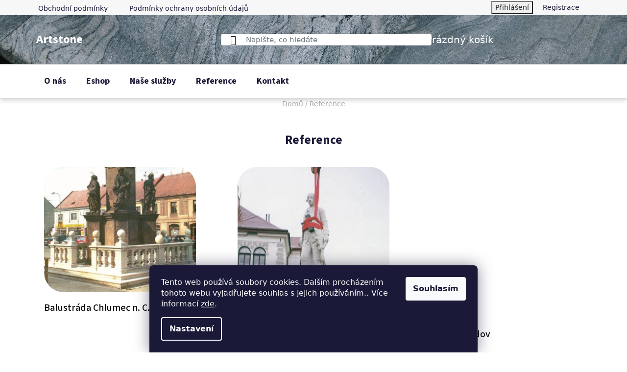

--- FILE ---
content_type: text/html; charset=utf-8
request_url: https://www.artstone.cz/reference/
body_size: 16408
content:
<!doctype html><html lang="cs" dir="ltr" class="header-background-light external-fonts-loaded"><head><meta charset="utf-8" /><meta name="viewport" content="width=device-width,initial-scale=1" /><title>Reference - Artstone</title><link rel="preconnect" href="https://cdn.myshoptet.com" /><link rel="dns-prefetch" href="https://cdn.myshoptet.com" /><link rel="preload" href="https://cdn.myshoptet.com/prj/dist/master/cms/libs/jquery/jquery-1.11.3.min.js" as="script" /><link href="https://cdn.myshoptet.com/prj/dist/master/cms/templates/frontend_templates/shared/css/font-face/source-sans-3.css" rel="stylesheet"><link href="https://cdn.myshoptet.com/prj/dist/master/shop/dist/font-shoptet-13.css.3c47e30adfa2e9e2683b.css" rel="stylesheet"><script>
dataLayer = [];
dataLayer.push({'shoptet' : {
    "pageId": 747,
    "pageType": "section",
    "currency": "CZK",
    "currencyInfo": {
        "decimalSeparator": ",",
        "exchangeRate": 1,
        "priceDecimalPlaces": 2,
        "symbol": "K\u010d",
        "symbolLeft": 0,
        "thousandSeparator": " "
    },
    "language": "cs",
    "projectId": 456482,
    "cartInfo": {
        "id": null,
        "freeShipping": false,
        "freeShippingFrom": null,
        "leftToFreeGift": {
            "formattedPrice": "0 K\u010d",
            "priceLeft": 0
        },
        "freeGift": false,
        "leftToFreeShipping": {
            "priceLeft": null,
            "dependOnRegion": null,
            "formattedPrice": null
        },
        "discountCoupon": [],
        "getNoBillingShippingPrice": {
            "withoutVat": 0,
            "vat": 0,
            "withVat": 0
        },
        "cartItems": [],
        "taxMode": "ORDINARY"
    },
    "cart": [],
    "customer": {
        "priceRatio": 1,
        "priceListId": 1,
        "groupId": null,
        "registered": false,
        "mainAccount": false
    }
}});
dataLayer.push({'cookie_consent' : {
    "marketing": "denied",
    "analytics": "denied"
}});
document.addEventListener('DOMContentLoaded', function() {
    shoptet.consent.onAccept(function(agreements) {
        if (agreements.length == 0) {
            return;
        }
        dataLayer.push({
            'cookie_consent' : {
                'marketing' : (agreements.includes(shoptet.config.cookiesConsentOptPersonalisation)
                    ? 'granted' : 'denied'),
                'analytics': (agreements.includes(shoptet.config.cookiesConsentOptAnalytics)
                    ? 'granted' : 'denied')
            },
            'event': 'cookie_consent'
        });
    });
});
</script>
<meta property="og:type" content="website"><meta property="og:site_name" content="artstone.cz"><meta property="og:url" content="https://www.artstone.cz/reference/"><meta property="og:title" content="Reference - Artstone"><meta name="author" content="Artstone"><meta name="web_author" content="Shoptet.cz"><meta name="dcterms.rightsHolder" content="www.artstone.cz"><meta name="robots" content="index,follow"><meta property="og:description" content="Naše reference kamenosochařských a restaurátorských prací."><meta name="description" content="Naše reference kamenosochařských a restaurátorských prací."><style>:root {--color-primary: #000000;--color-primary-h: 0;--color-primary-s: 0%;--color-primary-l: 0%;--color-primary-hover: #000000;--color-primary-hover-h: 0;--color-primary-hover-s: 0%;--color-primary-hover-l: 0%;--color-secondary: #a8c7c6;--color-secondary-h: 178;--color-secondary-s: 22%;--color-secondary-l: 72%;--color-secondary-hover: #000000;--color-secondary-hover-h: 0;--color-secondary-hover-s: 0%;--color-secondary-hover-l: 0%;--color-tertiary: #000000;--color-tertiary-h: 0;--color-tertiary-s: 0%;--color-tertiary-l: 0%;--color-tertiary-hover: #cfcfcf;--color-tertiary-hover-h: 0;--color-tertiary-hover-s: 0%;--color-tertiary-hover-l: 81%;--color-header-background: #ffffff;--template-font: "Source Sans 3";--template-headings-font: "Source Sans 3";--header-background-url: none;--cookies-notice-background: #1A1937;--cookies-notice-color: #F8FAFB;--cookies-notice-button-hover: #f5f5f5;--cookies-notice-link-hover: #27263f;--templates-update-management-preview-mode-content: "Náhled aktualizací šablony je aktivní pro váš prohlížeč."}</style>
    
    <link href="https://cdn.myshoptet.com/prj/dist/master/shop/dist/main-13.less.fdb02770e668ba5a70b5.css" rel="stylesheet" />
            <link href="https://cdn.myshoptet.com/prj/dist/master/shop/dist/mobile-header-v1-13.less.629f2f48911e67d0188c.css" rel="stylesheet" />
    
    <script>var shoptet = shoptet || {};</script>
    <script src="https://cdn.myshoptet.com/prj/dist/master/shop/dist/main-3g-header.js.05f199e7fd2450312de2.js"></script>
<!-- User include --><!-- project html code header -->
<link href="https://cdn.jsdelivr.net/npm/bootstrap@5.0.2/dist/css/bootstrap.min.css" rel="stylesheet" integrity="sha384-EVSTQN3/azprG1Anm3QDgpJLIm9Nao0Yz1ztcQTwFspd3yD65VohhpuuCOmLASjC" crossorigin="anonymous">
<link rel="stylesheet" href="/user/documents/upload/docs/custom-style3.css">
<link rel="stylesheet" href="https://cdnjs.cloudflare.com/ajax/libs/lightbox2/2.8.2/css/lightbox.min.css">

<style>

.fade:not(.show) {
    opacity: 1;
}

@media (min-width: 768px)
.content {
padding-left:0px !important;
padding-right:0px !important;
}

.basic-description p 
{
color:black;
}

.btn-dark{
background-color:black;
}

@media (max-width:768px){
.urny-bcg{
padding:2rem 0 0 0;
}
}

.poptavka-kuchyne{
padding:8rem 0 0 0;
}

.poptavka-kuchyne h3{
font-size: 2em;
font-weight: bold;
}
.p-in-in .name{
font-weight:regular;
}

.bcg-img{
background-attachment: fixed;
}

.pt2{
padding-top:2rem;
}

.products-block > div .p .p-bottom > div .p-tools .btn, .products-block > div .p .p-bottom > div .p-tools .btn.btn-cart{
margin: 1rem;
}

.dropdown-menu{
font-size: 1.6rem;
}

.btn, a.btn, .btn.btn-conversion, a.btn.btn-conversion {
    font-size: 1.8rem;
    font-weight:400;
}
.header-top{
background-image: linear-gradient(
0deg
, rgba(0, 0, 0, 0), rgba(0, 0, 0, 0)), url(/user/documents/upload/header/mramor-bcg3.jpg);
}

.pecaky-btn{
padding-top:4rem;
}

.pecaky-mail{
padding: 2rem 0;
}

.form-control{
font-size: 1.7rem;
}

.padding-bot{
padding-bottom:2rem;
}
.linka{
margin: 8rem 0 0 0;
}

@media (max-width:992px)
{
.uvod-eshop-text{
text-align:center;
padding-bottom:15px;
justify-content: center!important;
}
}

.uvod-eshop-text h2{
font-size:2em;
font-weight:bold;
}

.uvod-eshop-text p{
font-size:1.2em;
}
.btn.btn-dark.btn-lg{
background-color:black;
font-size:1.2em;
font-weight:bold;
padding: 5px 35px;
border-radius:60px;
}

.img-fluid-smaller{
max-width:90%;
border-radius:30px;
}

h1 a{
display: flex;
    background-color: black;
    color: white!important;
    border-radius: 30px;
    position: relative;
    bottom: 45px;
    justify-content: center;
    margin: 0 40px;
    padding: 10px 15px;
}


.subcategories li a{
overflow:inherit;
}

a, .news-item img {
border-radius:40px;
}

.menu-image img{
border-radius:20px;
}

.bcg-img-uvodni{
padding:17rem 0;
background-size:cover;
background-position: center;
width:100vw;
background-image:linear-gradient(0deg, rgba(0, 0, 0, 0.2), rgba(0, 0, 0, 0.2)), url('/user/documents/upload/uvod/uvod-bcg3.jpg');
}

@media (max-width:768px){
.bcg-img-uvodni, .bcg-img, , .bcg-img-interiery, , .bcg-img-o-nas{
padding: 5rem 0;
}
}


.bcg-img h2, .bcg-img-koupelny h2, .bcg-img-interiery h2, .bcg-img-o-nas h2, .bcg-img-cnc h2, .bcg-img-pecaky h2{
text-align:center;
color:white;
font-weight:bold;
font-size:2.5em;
padding:0 0 5rem 0;
}

.bcg-img-uvodni h2{
text-align:left;
color:white;
font-weight:bold;
font-size:5.5em;
padding:0 0 1rem 0;
}

@media (max-width: 768px){
.bcg-img-uvodni h2{
font-size:3.5em;
}
}

@media (max-width: 768px){
.bcg-img h2{
font-size:1.5em;
}
}

.bcg-img-uvodni p{
color:white;
font-size:1.5em;
font-style: italic;
}

.carousel-caption{
text-shadow: 0 0px 0px rgb(0 0 0 / 0%);
}

.img-button{
padding-top:0;
height:300px;
width:600px;
background-color:rgba(0,0,0,0.1);
}

a.img-button:hover{
background-blend-mode: overlay;
}

.uvod-button-text{
font-size:1.2em;
font-weight:bold;
text-align:center;
color:white;
display: flex;
    background-color: black;
    border-radius: 30px;
    position: relative;
    bottom: -150px;
    justify-content: center;
    margin: 0 40px;
    padding: 10px 20px;
}
.uvod-button{
padding-top:2rem;
}

#uvod-button01{

}
#uvod-button02{
display:flex;
background-image:linear-gradient(0deg, rgba(0, 0, 0, 0), rgba(0, 0, 0, 0)), url('/user/documents/upload/gallery/nero02.jpg');
background-size:cover;
background-position: center;
}
#uvod-button03{
display:flex;
background-image:linear-gradient(0deg, rgba(0, 0, 0, 0), rgba(0, 0, 0, 0)), url('/user/documents/upload/gallery/koupelny/koupelna-mramor-bcg.jpg');
background-size:cover;
background-position: center bottom;
}
#uvod-button04{
display:flex;
background-image:linear-gradient(0deg, rgba(0, 0, 0, 0), rgba(0, 0, 0, 0)), url('/user/documents/upload/interiery/interiery-bcg2.jpg');
background-size:cover;
background-position: center;
}
#uvod-button05{
display:flex;
background-image:linear-gradient(0deg, rgba(0, 0, 0, 0), rgba(0, 0, 0, 0)), url('/user/documents/upload/uvod/kasna2-bcg.jpg');
background-size:cover;
background-position: center;
}
#uvod-button06{
display:flex;
background-image:linear-gradient(0deg, rgba(0, 0, 0, 0), rgba(0, 0, 0, 0)), url('/user/documents/upload/gallery/pecici-kameny/_1410506_LR.jpg');
background-size:cover;
background-position: center;
}

#uvod-button07{
display:flex;
background-image:linear-gradient(0deg, rgba(0, 0, 0, 0), rgba(0, 0, 0, 0)), url('/user/documents/upload/gallery/restaurovani/kasna-zandov.jpg');
background-size:cover;
background-position: center;
}

#uvod-button08{
display:flex;
background-image:linear-gradient(0deg, rgba(0, 0, 0, 0), rgba(0, 0, 0, 0)), url('/user/documents/upload/gallery/pomniky/dvojhrob4.jpg');
background-size:cover;
background-position: center;
}

#uvod-button09{
display:flex;
background-image:linear-gradient(0deg, rgba(0, 0, 0, 0), rgba(0, 0, 0, 0)), url('/user/documents/upload/gallery/graverace01.jpg');
background-size:cover;
background-position: center;
}

.btn.btn-default, a.btn.btn-default{
background:black;
color:white;
}

.btn.btn-default:hover, a.btn.btn-default:hover{
background:#616161;
color:white;
}

.btn.btn-conversion, a.btn.btn-conversion, .btn.btn-cart, a.btn.btn-cart{
background:black;
color:white;
}

.ol.cart-header li.active a::before, ol.cart-header li.active strong::before, ol.cart-header li.completed a::before, ol.cart-header li.completed strong::before{
background:black;
color:white;
}

.form-group.submit-wrapper input.btn.btn-dark{
padding:1rem 3rem;
background:black;
}

.site-msg {
    background-color: #00000094;
    color: #fff;
}

.site-msg a{
color:white;

text-decoration:underline;
}

.carousel-text h2 {
    font-size: 2em;
    font-weight: bold;
}

.plus-gallery-item img {
    height: auto;
}

.carousel-control-next-icon, .carousel-control-prev-icon{
width:4rem;
height:4rem;
}

.carousel-control-next{
opacity:1;
//background: linear-gradient(-90deg, rgba(0,0,0,0.30015756302521013) 0%, rgba(0,0,0,0) 100%);
}

.carousel-control-prev{
opacity:1;
//background: linear-gradient(90deg, rgba(0,0,0,0.30015756302521013) 0%, rgba(0,0,0,0) 100%);
}

.carousel-item img{
object-fit:cover;
object-position:center;
height:50vh;
}
.carousel-control-prev-icon{
//background: radial-gradient(circle, rgba(0,0,0,0.3029586834733894) 0%, rgba(0,0,0,0) 100%);
}

.btn-zula{
background:#385A45;
border:none;
}

.btn-silestone{
background:#5A3907;
border:none;
}

.btn-mramor{
background:#2C365A;
border:none;
}

img.d-block.w-100.70h{
object-fit:cover;
object-position:center;
height:50px;
}

.custom-footer__banner11.col-sm-6.col-lg-3 {
    text-align: center;
}
</style>

<!-- /User include --><link rel="shortcut icon" href="/favicon.ico" type="image/x-icon" /><link rel="canonical" href="https://www.artstone.cz/reference/" />    <!-- Global site tag (gtag.js) - Google Analytics -->
    <script async src="https://www.googletagmanager.com/gtag/js?id=G-DQ6TY2PT3L"></script>
    <script>
        
        window.dataLayer = window.dataLayer || [];
        function gtag(){dataLayer.push(arguments);}
        

                    console.debug('default consent data');

            gtag('consent', 'default', {"ad_storage":"denied","analytics_storage":"denied","ad_user_data":"denied","ad_personalization":"denied","wait_for_update":500});
            dataLayer.push({
                'event': 'default_consent'
            });
        
        gtag('js', new Date());

        
                gtag('config', 'G-DQ6TY2PT3L', {"groups":"GA4","send_page_view":false,"content_group":"section","currency":"CZK","page_language":"cs"});
        
        
        
        
        
        
                    gtag('event', 'page_view', {"send_to":"GA4","page_language":"cs","content_group":"section","currency":"CZK"});
        
        
        
        
        
        
        
        
        
        
        
        
        
        document.addEventListener('DOMContentLoaded', function() {
            if (typeof shoptet.tracking !== 'undefined') {
                for (var id in shoptet.tracking.bannersList) {
                    gtag('event', 'view_promotion', {
                        "send_to": "UA",
                        "promotions": [
                            {
                                "id": shoptet.tracking.bannersList[id].id,
                                "name": shoptet.tracking.bannersList[id].name,
                                "position": shoptet.tracking.bannersList[id].position
                            }
                        ]
                    });
                }
            }

            shoptet.consent.onAccept(function(agreements) {
                if (agreements.length !== 0) {
                    console.debug('gtag consent accept');
                    var gtagConsentPayload =  {
                        'ad_storage': agreements.includes(shoptet.config.cookiesConsentOptPersonalisation)
                            ? 'granted' : 'denied',
                        'analytics_storage': agreements.includes(shoptet.config.cookiesConsentOptAnalytics)
                            ? 'granted' : 'denied',
                                                                                                'ad_user_data': agreements.includes(shoptet.config.cookiesConsentOptPersonalisation)
                            ? 'granted' : 'denied',
                        'ad_personalization': agreements.includes(shoptet.config.cookiesConsentOptPersonalisation)
                            ? 'granted' : 'denied',
                        };
                    console.debug('update consent data', gtagConsentPayload);
                    gtag('consent', 'update', gtagConsentPayload);
                    dataLayer.push(
                        { 'event': 'update_consent' }
                    );
                }
            });
        });
    </script>
</head><body class="desktop id-747 in-reference template-13 type-posts-listing one-column-body columns-mobile-2 columns-4 smart-labels-active ums_forms_redesign--off ums_a11y_category_page--on ums_discussion_rating_forms--off ums_flags_display_unification--on ums_a11y_login--on mobile-header-version-1"><noscript>
    <style>
        #header {
            padding-top: 0;
            position: relative !important;
            top: 0;
        }
        .header-navigation {
            position: relative !important;
        }
        .overall-wrapper {
            margin: 0 !important;
        }
        body:not(.ready) {
            visibility: visible !important;
        }
    </style>
    <div class="no-javascript">
        <div class="no-javascript__title">Musíte změnit nastavení vašeho prohlížeče</div>
        <div class="no-javascript__text">Podívejte se na: <a href="https://www.google.com/support/bin/answer.py?answer=23852">Jak povolit JavaScript ve vašem prohlížeči</a>.</div>
        <div class="no-javascript__text">Pokud používáte software na blokování reklam, může být nutné povolit JavaScript z této stránky.</div>
        <div class="no-javascript__text">Děkujeme.</div>
    </div>
</noscript>

        <div id="fb-root"></div>
        <script>
            window.fbAsyncInit = function() {
                FB.init({
//                    appId            : 'your-app-id',
                    autoLogAppEvents : true,
                    xfbml            : true,
                    version          : 'v19.0'
                });
            };
        </script>
        <script async defer crossorigin="anonymous" src="https://connect.facebook.net/cs_CZ/sdk.js"></script>    <div class="siteCookies siteCookies--bottom siteCookies--dark js-siteCookies" role="dialog" data-testid="cookiesPopup" data-nosnippet>
        <div class="siteCookies__form">
            <div class="siteCookies__content">
                <div class="siteCookies__text">
                    Tento web používá soubory cookies. Dalším procházením tohoto webu vyjadřujete souhlas s jejich používáním.. Více informací <a href="https://www.artstone.cz/podminky-ochrany-osobnich-udaju/" target="\" _blank="" rel="\" noreferrer="">zde</a>.
                </div>
                <p class="siteCookies__links">
                    <button class="siteCookies__link js-cookies-settings" aria-label="Nastavení cookies" data-testid="cookiesSettings">Nastavení</button>
                </p>
            </div>
            <div class="siteCookies__buttonWrap">
                                <button class="siteCookies__button js-cookiesConsentSubmit" value="all" aria-label="Přijmout cookies" data-testid="buttonCookiesAccept">Souhlasím</button>
            </div>
        </div>
        <script>
            document.addEventListener("DOMContentLoaded", () => {
                const siteCookies = document.querySelector('.js-siteCookies');
                document.addEventListener("scroll", shoptet.common.throttle(() => {
                    const st = document.documentElement.scrollTop;
                    if (st > 1) {
                        siteCookies.classList.add('siteCookies--scrolled');
                    } else {
                        siteCookies.classList.remove('siteCookies--scrolled');
                    }
                }, 100));
            });
        </script>
    </div>
<a href="#content" class="skip-link sr-only">Přejít na obsah</a><div class="overall-wrapper"><div class="user-action"><div class="container">
    <div class="user-action-in">
                    <div id="login" class="user-action-login popup-widget login-widget" role="dialog" aria-labelledby="loginHeading">
        <div class="popup-widget-inner">
                            <h2 id="loginHeading">Přihlášení k vašemu účtu</h2><div id="customerLogin"><form action="/action/Customer/Login/" method="post" id="formLoginIncluded" class="csrf-enabled formLogin" data-testid="formLogin"><input type="hidden" name="referer" value="" /><div class="form-group"><div class="input-wrapper email js-validated-element-wrapper no-label"><input type="email" name="email" class="form-control" autofocus placeholder="E-mailová adresa (např. jan@novak.cz)" data-testid="inputEmail" autocomplete="email" required /></div></div><div class="form-group"><div class="input-wrapper password js-validated-element-wrapper no-label"><input type="password" name="password" class="form-control" placeholder="Heslo" data-testid="inputPassword" autocomplete="current-password" required /><span class="no-display">Nemůžete vyplnit toto pole</span><input type="text" name="surname" value="" class="no-display" /></div></div><div class="form-group"><div class="login-wrapper"><button type="submit" class="btn btn-secondary btn-text btn-login" data-testid="buttonSubmit">Přihlásit se</button><div class="password-helper"><a href="/registrace/" data-testid="signup" rel="nofollow">Nová registrace</a><a href="/klient/zapomenute-heslo/" rel="nofollow">Zapomenuté heslo</a></div></div></div></form>
</div>                    </div>
    </div>

                <div id="cart-widget" class="user-action-cart popup-widget cart-widget loader-wrapper" data-testid="popupCartWidget" role="dialog" aria-hidden="true">
            <div class="popup-widget-inner cart-widget-inner place-cart-here">
                <div class="loader-overlay">
                    <div class="loader"></div>
                </div>
            </div>
        </div>
    </div>
</div>
</div><div class="top-navigation-bar" data-testid="topNavigationBar">

    <div class="container">

                            <div class="top-navigation-menu">
                <ul class="top-navigation-bar-menu">
                                            <li class="top-navigation-menu-item-39">
                            <a href="/obchodni-podminky/" title="Obchodní podmínky">Obchodní podmínky</a>
                        </li>
                                            <li class="top-navigation-menu-item-691">
                            <a href="/podminky-ochrany-osobnich-udaju/" title="Podmínky ochrany osobních údajů ">Podmínky ochrany osobních údajů </a>
                        </li>
                                    </ul>
                <div class="top-navigation-menu-trigger">Více</div>
                <ul class="top-navigation-bar-menu-helper"></ul>
            </div>
        
        <div class="top-navigation-tools">
                        <button class="top-nav-button top-nav-button-login toggle-window" type="button" data-target="login" aria-haspopup="dialog" aria-controls="login" aria-expanded="false" data-testid="signin"><span>Přihlášení</span></button>
    <a href="/registrace/" class="top-nav-button top-nav-button-register" data-testid="headerSignup">Registrace</a>
        </div>

    </div>

</div>
<header id="header">
        <div class="header-top">
            <div class="container navigation-wrapper header-top-wrapper">
                <div class="site-name"><a href="/" class="text-logo" data-testid="linkWebsiteLogo"><span><span class="header__title">Artstone</span></span></a></div>                <div class="search" itemscope itemtype="https://schema.org/WebSite">
                    <meta itemprop="headline" content="Reference"/><meta itemprop="url" content="https://www.artstone.cz"/><meta itemprop="text" content="Naše reference kamenosochařských a restaurátorských prací."/>                    <form action="/action/ProductSearch/prepareString/" method="post"
    id="formSearchForm" class="search-form compact-form js-search-main"
    itemprop="potentialAction" itemscope itemtype="https://schema.org/SearchAction" data-testid="searchForm">
    <fieldset>
        <meta itemprop="target"
            content="https://www.artstone.cz/vyhledavani/?string={string}"/>
        <input type="hidden" name="language" value="cs"/>
        
            
    <span class="search-input-icon" aria-hidden="true"></span>

<input
    type="search"
    name="string"
        class="query-input form-control search-input js-search-input"
    placeholder="Napište, co hledáte"
    autocomplete="off"
    required
    itemprop="query-input"
    aria-label="Vyhledávání"
    data-testid="searchInput"
>
            <button type="submit" class="btn btn-default search-button" data-testid="searchBtn">Hledat</button>
        
    </fieldset>
</form>
                </div>
                <div class="navigation-buttons">
                    <a href="#" class="toggle-window" data-target="search" data-testid="linkSearchIcon"><span class="sr-only">Hledat</span></a>
                        
    <a href="/kosik/" class="btn btn-icon toggle-window cart-count" data-target="cart" data-hover="true" data-redirect="true" data-testid="headerCart" rel="nofollow" aria-haspopup="dialog" aria-expanded="false" aria-controls="cart-widget">
        
                <span class="sr-only">Nákupní košík</span>
        
            <span class="cart-price visible-lg-inline-block" data-testid="headerCartPrice">
                                    Prázdný košík                            </span>
        
    
            </a>
                    <a href="#" class="toggle-window" data-target="navigation" data-testid="hamburgerMenu"></a>
                </div>
            </div>
        </div>
        <div class="header-bottom">
            <div class="container navigation-wrapper header-bottom-wrapper js-navigation-container">
                <nav id="navigation" aria-label="Hlavní menu" data-collapsible="true"><div class="navigation-in menu"><ul class="menu-level-1" role="menubar" data-testid="headerMenuItems"><li class="menu-item-706" role="none"><a href="/o-nas/" data-testid="headerMenuItem" role="menuitem" aria-expanded="false"><b>O nás</b></a></li>
<li class="menu-item-718 ext" role="none"><a href="/eshop/" data-testid="headerMenuItem" role="menuitem" aria-haspopup="true" aria-expanded="false"><b>Eshop</b><span class="submenu-arrow"></span></a><ul class="menu-level-2" aria-label="Eshop" tabindex="-1" role="menu"><li class="menu-item-783 has-third-level" role="none"><a href="/pecici-kameny/" class="menu-image" data-testid="headerMenuItem" tabindex="-1" aria-hidden="true"><img src="data:image/svg+xml,%3Csvg%20width%3D%22140%22%20height%3D%22100%22%20xmlns%3D%22http%3A%2F%2Fwww.w3.org%2F2000%2Fsvg%22%3E%3C%2Fsvg%3E" alt="" aria-hidden="true" width="140" height="100"  data-src="https://cdn.myshoptet.com/usr/www.artstone.cz/user/categories/thumb/_1410512_lr.jpg" fetchpriority="low" /></a><div><a href="/pecici-kameny/" data-testid="headerMenuItem" role="menuitem"><span>Pečící grilovací kameny</span></a>
                                                    <ul class="menu-level-3" role="menu">
                                                                    <li class="menu-item-786" role="none">
                                        <a href="/lavove/" data-testid="headerMenuItem" role="menuitem">
                                            Lávové</a>,                                    </li>
                                                                    <li class="menu-item-789" role="none">
                                        <a href="/zulove/" data-testid="headerMenuItem" role="menuitem">
                                            Žulové</a>                                    </li>
                                                            </ul>
                        </div></li><li class="menu-item-727 has-third-level" role="none"><a href="/vazy-urny-svitilny/" class="menu-image" data-testid="headerMenuItem" tabindex="-1" aria-hidden="true"><img src="data:image/svg+xml,%3Csvg%20width%3D%22140%22%20height%3D%22100%22%20xmlns%3D%22http%3A%2F%2Fwww.w3.org%2F2000%2Fsvg%22%3E%3C%2Fsvg%3E" alt="" aria-hidden="true" width="140" height="100"  data-src="https://cdn.myshoptet.com/usr/www.artstone.cz/user/categories/thumb/vazy-urny-svitilny.jpg" fetchpriority="low" /></a><div><a href="/vazy-urny-svitilny/" data-testid="headerMenuItem" role="menuitem"><span>Vázy, urny, svítilny, mísy</span></a>
                                                    <ul class="menu-level-3" role="menu">
                                                                    <li class="menu-item-759" role="none">
                                        <a href="/vazy-a-svitilny/" data-testid="headerMenuItem" role="menuitem">
                                            Vázy a svítilny</a>,                                    </li>
                                                                    <li class="menu-item-762" role="none">
                                        <a href="/urny/" data-testid="headerMenuItem" role="menuitem">
                                            Urny</a>,                                    </li>
                                                                    <li class="menu-item-765" role="none">
                                        <a href="/misy/" data-testid="headerMenuItem" role="menuitem">
                                            Mísy</a>,                                    </li>
                                                                    <li class="menu-item-813" role="none">
                                        <a href="/pismo-na-urnu/" data-testid="headerMenuItem" role="menuitem">
                                            Písmo na urnu</a>                                    </li>
                                                            </ul>
                        </div></li><li class="menu-item-724" role="none"><a href="/kamenne-doplnky/" class="menu-image" data-testid="headerMenuItem" tabindex="-1" aria-hidden="true"><img src="data:image/svg+xml,%3Csvg%20width%3D%22140%22%20height%3D%22100%22%20xmlns%3D%22http%3A%2F%2Fwww.w3.org%2F2000%2Fsvg%22%3E%3C%2Fsvg%3E" alt="" aria-hidden="true" width="140" height="100"  data-src="https://cdn.myshoptet.com/usr/www.artstone.cz/user/categories/thumb/kam_doplnky.jpg" fetchpriority="low" /></a><div><a href="/kamenne-doplnky/" data-testid="headerMenuItem" role="menuitem"><span>Kamenné doplňky</span></a>
                        </div></li><li class="menu-item-753" role="none"><a href="/zahradni-doplnky/" class="menu-image" data-testid="headerMenuItem" tabindex="-1" aria-hidden="true"><img src="data:image/svg+xml,%3Csvg%20width%3D%22140%22%20height%3D%22100%22%20xmlns%3D%22http%3A%2F%2Fwww.w3.org%2F2000%2Fsvg%22%3E%3C%2Fsvg%3E" alt="" aria-hidden="true" width="140" height="100"  data-src="https://cdn.myshoptet.com/usr/www.artstone.cz/user/categories/thumb/zahradni-doplnky.jpg" fetchpriority="low" /></a><div><a href="/zahradni-doplnky/" data-testid="headerMenuItem" role="menuitem"><span>Zahradní doplňky</span></a>
                        </div></li><li class="menu-item-810" role="none"><a href="/udrzba/" class="menu-image" data-testid="headerMenuItem" tabindex="-1" aria-hidden="true"><img src="data:image/svg+xml,%3Csvg%20width%3D%22140%22%20height%3D%22100%22%20xmlns%3D%22http%3A%2F%2Fwww.w3.org%2F2000%2Fsvg%22%3E%3C%2Fsvg%3E" alt="" aria-hidden="true" width="140" height="100"  data-src="https://cdn.myshoptet.com/usr/www.artstone.cz/user/categories/thumb/silestone_cistic.jpg" fetchpriority="low" /></a><div><a href="/udrzba/" data-testid="headerMenuItem" role="menuitem"><span>Údržba</span></a>
                        </div></li></ul></li>
<li class="menu-item-715 ext" role="none"><a href="/nase-sluzby/" data-testid="headerMenuItem" role="menuitem" aria-haspopup="true" aria-expanded="false"><b>Naše služby</b><span class="submenu-arrow"></span></a><ul class="menu-level-2" aria-label="Naše služby" tabindex="-1" role="menu"><li class="" role="none"><a href="/nase-sluzby/kuchynske-desky/" class="menu-image" data-testid="headerMenuItem" tabindex="-1" aria-hidden="true"><img src="data:image/svg+xml,%3Csvg%20width%3D%22140%22%20height%3D%22100%22%20xmlns%3D%22http%3A%2F%2Fwww.w3.org%2F2000%2Fsvg%22%3E%3C%2Fsvg%3E" alt="" aria-hidden="true" width="140" height="100"  data-src="https://cdn.myshoptet.com/usr/www.artstone.cz/user/articles/images/kuch-desky_ctverec.jpg" fetchpriority="low" /></a><div><a href="/nase-sluzby/kuchynske-desky/" data-testid="headerMenuItem" role="menuitem"><span>Kuchyňské desky</span></a>
                        </div></li><li class="" role="none"><a href="/nase-sluzby/koupelny/" class="menu-image" data-testid="headerMenuItem" tabindex="-1" aria-hidden="true"><img src="data:image/svg+xml,%3Csvg%20width%3D%22140%22%20height%3D%22100%22%20xmlns%3D%22http%3A%2F%2Fwww.w3.org%2F2000%2Fsvg%22%3E%3C%2Fsvg%3E" alt="" aria-hidden="true" width="140" height="100"  data-src="https://cdn.myshoptet.com/usr/www.artstone.cz/user/articles/images/koupelna-ctv.jpg" fetchpriority="low" /></a><div><a href="/nase-sluzby/koupelny/" data-testid="headerMenuItem" role="menuitem"><span>Koupelny</span></a>
                        </div></li><li class="" role="none"><a href="/nase-sluzby/interiery-exteriery/" class="menu-image" data-testid="headerMenuItem" tabindex="-1" aria-hidden="true"><img src="data:image/svg+xml,%3Csvg%20width%3D%22140%22%20height%3D%22100%22%20xmlns%3D%22http%3A%2F%2Fwww.w3.org%2F2000%2Fsvg%22%3E%3C%2Fsvg%3E" alt="" aria-hidden="true" width="140" height="100"  data-src="https://cdn.myshoptet.com/usr/www.artstone.cz/user/articles/images/interiery-ctverec2.jpg" fetchpriority="low" /></a><div><a href="/nase-sluzby/interiery-exteriery/" data-testid="headerMenuItem" role="menuitem"><span>Interiéry a exteriéry</span></a>
                        </div></li><li class="" role="none"><a href="/nase-sluzby/pecici-kameny/" class="menu-image" data-testid="headerMenuItem" tabindex="-1" aria-hidden="true"><img src="data:image/svg+xml,%3Csvg%20width%3D%22140%22%20height%3D%22100%22%20xmlns%3D%22http%3A%2F%2Fwww.w3.org%2F2000%2Fsvg%22%3E%3C%2Fsvg%3E" alt="" aria-hidden="true" width="140" height="100"  data-src="https://cdn.myshoptet.com/usr/www.artstone.cz/user/articles/images/pecaky_ctverec.jpg" fetchpriority="low" /></a><div><a href="/nase-sluzby/pecici-kameny/" data-testid="headerMenuItem" role="menuitem"><span>Pečící grilovací kameny</span></a>
                        </div></li><li class="" role="none"><a href="/nase-sluzby/restaurovani-kamene/" class="menu-image" data-testid="headerMenuItem" tabindex="-1" aria-hidden="true"><img src="data:image/svg+xml,%3Csvg%20width%3D%22140%22%20height%3D%22100%22%20xmlns%3D%22http%3A%2F%2Fwww.w3.org%2F2000%2Fsvg%22%3E%3C%2Fsvg%3E" alt="" aria-hidden="true" width="140" height="100"  data-src="https://cdn.myshoptet.com/usr/www.artstone.cz/user/articles/images/kasna-zandov_ctverec.jpg" fetchpriority="low" /></a><div><a href="/nase-sluzby/restaurovani-kamene/" data-testid="headerMenuItem" role="menuitem"><span>Restaurování kamene</span></a>
                        </div></li><li class="" role="none"><a href="/nase-sluzby/obrabeni-robotem/" class="menu-image" data-testid="headerMenuItem" tabindex="-1" aria-hidden="true"><img src="data:image/svg+xml,%3Csvg%20width%3D%22140%22%20height%3D%22100%22%20xmlns%3D%22http%3A%2F%2Fwww.w3.org%2F2000%2Fsvg%22%3E%3C%2Fsvg%3E" alt="" aria-hidden="true" width="140" height="100"  data-src="https://cdn.myshoptet.com/usr/www.artstone.cz/user/articles/images/robot_kasna_ctverec.jpg" fetchpriority="low" /></a><div><a href="/nase-sluzby/obrabeni-robotem/" data-testid="headerMenuItem" role="menuitem"><span>Obrábění robotem</span></a>
                        </div></li><li class="" role="none"><a href="/nase-sluzby/cnc-obrabeni-dreva/" class="menu-image" data-testid="headerMenuItem" tabindex="-1" aria-hidden="true"><img src="data:image/svg+xml,%3Csvg%20width%3D%22140%22%20height%3D%22100%22%20xmlns%3D%22http%3A%2F%2Fwww.w3.org%2F2000%2Fsvg%22%3E%3C%2Fsvg%3E" alt="" aria-hidden="true" width="140" height="100"  data-src="https://cdn.myshoptet.com/usr/www.artstone.cz/user/articles/images/_1410707_lr3.jpg" fetchpriority="low" /></a><div><a href="/nase-sluzby/cnc-obrabeni-dreva/" data-testid="headerMenuItem" role="menuitem"><span>CNC obrábění dřeva</span></a>
                        </div></li><li class="" role="none"><a href="/nase-sluzby/pomniky/" class="menu-image" data-testid="headerMenuItem" tabindex="-1" aria-hidden="true"><img src="data:image/svg+xml,%3Csvg%20width%3D%22140%22%20height%3D%22100%22%20xmlns%3D%22http%3A%2F%2Fwww.w3.org%2F2000%2Fsvg%22%3E%3C%2Fsvg%3E" alt="" aria-hidden="true" width="140" height="100"  data-src="https://cdn.myshoptet.com/usr/www.artstone.cz/user/articles/images/pomnik_ctverec.jpg" fetchpriority="low" /></a><div><a href="/nase-sluzby/pomniky/" data-testid="headerMenuItem" role="menuitem"><span>Pomníky</span></a>
                        </div></li><li class="" role="none"><a href="/nase-sluzby/graverace/" class="menu-image" data-testid="headerMenuItem" tabindex="-1" aria-hidden="true"><img src="data:image/svg+xml,%3Csvg%20width%3D%22140%22%20height%3D%22100%22%20xmlns%3D%22http%3A%2F%2Fwww.w3.org%2F2000%2Fsvg%22%3E%3C%2Fsvg%3E" alt="" aria-hidden="true" width="140" height="100"  data-src="https://cdn.myshoptet.com/usr/www.artstone.cz/user/articles/images/graverace-ctverec.jpg" fetchpriority="low" /></a><div><a href="/nase-sluzby/graverace/" data-testid="headerMenuItem" role="menuitem"><span>Graverace</span></a>
                        </div></li></ul></li>
<li class="menu-item-747 ext" role="none"><a href="/reference/" class="active" data-testid="headerMenuItem" role="menuitem" aria-haspopup="true" aria-expanded="false"><b>Reference</b><span class="submenu-arrow"></span></a><ul class="menu-level-2" aria-label="Reference" tabindex="-1" role="menu"><li class="" role="none"><a href="/reference/balustrada-chlumec-n--c/" class="menu-image" data-testid="headerMenuItem" tabindex="-1" aria-hidden="true"><img src="data:image/svg+xml,%3Csvg%20width%3D%22140%22%20height%3D%22100%22%20xmlns%3D%22http%3A%2F%2Fwww.w3.org%2F2000%2Fsvg%22%3E%3C%2Fsvg%3E" alt="" aria-hidden="true" width="140" height="100"  data-src="https://cdn.myshoptet.com/usr/www.artstone.cz/user/articles/images/chlumec-bcg.jpg" fetchpriority="low" /></a><div><a href="/reference/balustrada-chlumec-n--c/" data-testid="headerMenuItem" role="menuitem"><span>Balustráda Chlumec n. C.</span></a>
                        </div></li><li class="" role="none"><a href="/reference/josef-ii-hostinne/" class="menu-image" data-testid="headerMenuItem" tabindex="-1" aria-hidden="true"><img src="data:image/svg+xml,%3Csvg%20width%3D%22140%22%20height%3D%22100%22%20xmlns%3D%22http%3A%2F%2Fwww.w3.org%2F2000%2Fsvg%22%3E%3C%2Fsvg%3E" alt="" aria-hidden="true" width="140" height="100"  data-src="https://cdn.myshoptet.com/usr/www.artstone.cz/user/articles/images/josef-bcg2.jpg" fetchpriority="low" /></a><div><a href="/reference/josef-ii-hostinne/" data-testid="headerMenuItem" role="menuitem"><span>Josef II. - Hostinné</span></a>
                        </div></li><li class="" role="none"><a href="/reference/kasna-zandov/" class="menu-image" data-testid="headerMenuItem" tabindex="-1" aria-hidden="true"><img src="data:image/svg+xml,%3Csvg%20width%3D%22140%22%20height%3D%22100%22%20xmlns%3D%22http%3A%2F%2Fwww.w3.org%2F2000%2Fsvg%22%3E%3C%2Fsvg%3E" alt="" aria-hidden="true" width="140" height="100"  data-src="https://cdn.myshoptet.com/usr/www.artstone.cz/user/articles/images/zandov-bcg.jpg" fetchpriority="low" /></a><div><a href="/reference/kasna-zandov/" data-testid="headerMenuItem" role="menuitem"><span>Kašna Žandov</span></a>
                        </div></li><li class="" role="none"><a href="/reference/kb-hradec-kralove/" class="menu-image" data-testid="headerMenuItem" tabindex="-1" aria-hidden="true"><img src="data:image/svg+xml,%3Csvg%20width%3D%22140%22%20height%3D%22100%22%20xmlns%3D%22http%3A%2F%2Fwww.w3.org%2F2000%2Fsvg%22%3E%3C%2Fsvg%3E" alt="" aria-hidden="true" width="140" height="100"  data-src="https://cdn.myshoptet.com/usr/www.artstone.cz/user/articles/images/kb-bcg.jpg" fetchpriority="low" /></a><div><a href="/reference/kb-hradec-kralove/" data-testid="headerMenuItem" role="menuitem"><span>KB Hradec Králové</span></a>
                        </div></li><li class="" role="none"><a href="/reference/klaster-hostinne/" class="menu-image" data-testid="headerMenuItem" tabindex="-1" aria-hidden="true"><img src="data:image/svg+xml,%3Csvg%20width%3D%22140%22%20height%3D%22100%22%20xmlns%3D%22http%3A%2F%2Fwww.w3.org%2F2000%2Fsvg%22%3E%3C%2Fsvg%3E" alt="" aria-hidden="true" width="140" height="100"  data-src="https://cdn.myshoptet.com/usr/www.artstone.cz/user/articles/images/hostinne-bcg.jpg" fetchpriority="low" /></a><div><a href="/reference/klaster-hostinne/" data-testid="headerMenuItem" role="menuitem"><span>Klášter Hostinné</span></a>
                        </div></li><li class="" role="none"><a href="/reference/kostel-mikulasovice/" class="menu-image" data-testid="headerMenuItem" tabindex="-1" aria-hidden="true"><img src="data:image/svg+xml,%3Csvg%20width%3D%22140%22%20height%3D%22100%22%20xmlns%3D%22http%3A%2F%2Fwww.w3.org%2F2000%2Fsvg%22%3E%3C%2Fsvg%3E" alt="" aria-hidden="true" width="140" height="100"  data-src="https://cdn.myshoptet.com/usr/www.artstone.cz/user/articles/images/mikulasovice-bcg.jpg" fetchpriority="low" /></a><div><a href="/reference/kostel-mikulasovice/" data-testid="headerMenuItem" role="menuitem"><span>Kostel Mikulášovice</span></a>
                        </div></li><li class="" role="none"><a href="/reference/kostel-polna/" class="menu-image" data-testid="headerMenuItem" tabindex="-1" aria-hidden="true"><img src="data:image/svg+xml,%3Csvg%20width%3D%22140%22%20height%3D%22100%22%20xmlns%3D%22http%3A%2F%2Fwww.w3.org%2F2000%2Fsvg%22%3E%3C%2Fsvg%3E" alt="" aria-hidden="true" width="140" height="100"  data-src="https://cdn.myshoptet.com/usr/www.artstone.cz/user/articles/images/polna-bcg.jpg" fetchpriority="low" /></a><div><a href="/reference/kostel-polna/" data-testid="headerMenuItem" role="menuitem"><span>Kostel Polná</span></a>
                        </div></li><li class="" role="none"><a href="/reference/lazne-podebrady/" class="menu-image" data-testid="headerMenuItem" tabindex="-1" aria-hidden="true"><img src="data:image/svg+xml,%3Csvg%20width%3D%22140%22%20height%3D%22100%22%20xmlns%3D%22http%3A%2F%2Fwww.w3.org%2F2000%2Fsvg%22%3E%3C%2Fsvg%3E" alt="" aria-hidden="true" width="140" height="100"  data-src="https://cdn.myshoptet.com/usr/www.artstone.cz/user/articles/images/podebrady-bcg.jpg" fetchpriority="low" /></a><div><a href="/reference/lazne-podebrady/" data-testid="headerMenuItem" role="menuitem"><span>Lázně Poděbrady</span></a>
                        </div></li><li class="" role="none"><a href="/reference/nadrazi-trutnov/" class="menu-image" data-testid="headerMenuItem" tabindex="-1" aria-hidden="true"><img src="data:image/svg+xml,%3Csvg%20width%3D%22140%22%20height%3D%22100%22%20xmlns%3D%22http%3A%2F%2Fwww.w3.org%2F2000%2Fsvg%22%3E%3C%2Fsvg%3E" alt="" aria-hidden="true" width="140" height="100"  data-src="https://cdn.myshoptet.com/usr/www.artstone.cz/user/articles/images/trutnov-bcg.jpg" fetchpriority="low" /></a><div><a href="/reference/nadrazi-trutnov/" data-testid="headerMenuItem" role="menuitem"><span>Nádraží Trutnov</span></a>
                        </div></li><li class="" role="none"><a href="/reference/radnice-bydzov/" class="menu-image" data-testid="headerMenuItem" tabindex="-1" aria-hidden="true"><img src="data:image/svg+xml,%3Csvg%20width%3D%22140%22%20height%3D%22100%22%20xmlns%3D%22http%3A%2F%2Fwww.w3.org%2F2000%2Fsvg%22%3E%3C%2Fsvg%3E" alt="" aria-hidden="true" width="140" height="100"  data-src="https://cdn.myshoptet.com/usr/www.artstone.cz/user/articles/images/bydzov-bcg.jpg" fetchpriority="low" /></a><div><a href="/reference/radnice-bydzov/" data-testid="headerMenuItem" role="menuitem"><span>Radnice Bydžov</span></a>
                        </div></li><li class="" role="none"><a href="/reference/sebestian-hostinne/" class="menu-image" data-testid="headerMenuItem" tabindex="-1" aria-hidden="true"><img src="data:image/svg+xml,%3Csvg%20width%3D%22140%22%20height%3D%22100%22%20xmlns%3D%22http%3A%2F%2Fwww.w3.org%2F2000%2Fsvg%22%3E%3C%2Fsvg%3E" alt="" aria-hidden="true" width="140" height="100"  data-src="https://cdn.myshoptet.com/usr/www.artstone.cz/user/articles/images/sebestian-bcg.jpg" fetchpriority="low" /></a><div><a href="/reference/sebestian-hostinne/" data-testid="headerMenuItem" role="menuitem"><span>Šebestián Hostinné</span></a>
                        </div></li><li class="" role="none"><a href="/reference/sebestian-zandov/" class="menu-image" data-testid="headerMenuItem" tabindex="-1" aria-hidden="true"><img src="data:image/svg+xml,%3Csvg%20width%3D%22140%22%20height%3D%22100%22%20xmlns%3D%22http%3A%2F%2Fwww.w3.org%2F2000%2Fsvg%22%3E%3C%2Fsvg%3E" alt="" aria-hidden="true" width="140" height="100"  data-src="https://cdn.myshoptet.com/usr/www.artstone.cz/user/articles/images/sebestian-zandov-bcg.jpg" fetchpriority="low" /></a><div><a href="/reference/sebestian-zandov/" data-testid="headerMenuItem" role="menuitem"><span>Šebestián Žandov</span></a>
                        </div></li><li class="" role="none"><a href="/reference/zamek-kolodeje/" class="menu-image" data-testid="headerMenuItem" tabindex="-1" aria-hidden="true"><img src="data:image/svg+xml,%3Csvg%20width%3D%22140%22%20height%3D%22100%22%20xmlns%3D%22http%3A%2F%2Fwww.w3.org%2F2000%2Fsvg%22%3E%3C%2Fsvg%3E" alt="" aria-hidden="true" width="140" height="100"  data-src="https://cdn.myshoptet.com/usr/www.artstone.cz/user/articles/images/kolodeje18.jpg" fetchpriority="low" /></a><div><a href="/reference/zamek-kolodeje/" data-testid="headerMenuItem" role="menuitem"><span>Zámek Koloděje</span></a>
                        </div></li></ul></li>
<li class="menu-item-29" role="none"><a href="/kontakt/" data-testid="headerMenuItem" role="menuitem" aria-expanded="false"><b>Kontakt</b></a></li>
</ul>
    <ul class="navigationActions" role="menu">
                            <li role="none">
                                    <a href="/login/?backTo=%2Freference%2F" rel="nofollow" data-testid="signin" role="menuitem"><span>Přihlášení</span></a>
                            </li>
                        </ul>
</div><span class="navigation-close"></span></nav><div class="menu-helper" data-testid="hamburgerMenu"><span>Více</span></div>
            </div>
        </div>
    </header><!-- / header -->


<div id="content-wrapper" class="container container-narrow content-wrapper">
    
                                <div class="breadcrumbs" itemscope itemtype="https://schema.org/BreadcrumbList">
                                                                            <span id="navigation-first" data-basetitle="Artstone" itemprop="itemListElement" itemscope itemtype="https://schema.org/ListItem">
                <a href="/" itemprop="item" ><span itemprop="name">Domů</span></a>
                <span class="navigation-bullet">/</span>
                <meta itemprop="position" content="1" />
            </span>
                                            <span id="navigation-1" itemprop="itemListElement" itemscope itemtype="https://schema.org/ListItem" data-testid="breadcrumbsLastLevel">
                <meta itemprop="item" content="https://www.artstone.cz/reference/" />
                <meta itemprop="position" content="2" />
                <span itemprop="name" data-title="Reference">Reference</span>
            </span>
            </div>
            
    <div class="content-wrapper-in">
                <main id="content" class="content wide">
                            <div class="content-inner">
    
        <div class="sectionDescription">
            <h1>Reference</h1>
                    </div>
    
            
                                
                <h2 id="articlesListHeading" class="sr-only" tabindex="-1">Výpis článků</h2>

        <div id="newsWrapper" class="news-wrapper" >
                                            
    <article class="news-item">
                    <a href="/reference/balustrada-chlumec-n--c/" title="Balustráda Chlumec n. C." class="news-item-link-img">
                                    <img src="https://cdn.myshoptet.com/usr/www.artstone.cz/user/articles/images/chlumec-bcg.jpg" alt="Balustráda Chlumec n. C." class="news-image" fetchpriority="high" />
                            </a>
                <h2>
            <a href="/reference/balustrada-chlumec-n--c/" title="Balustráda Chlumec n. C." data-testid="textArticleTitle">
                Balustráda Chlumec n. C.
            </a>
        </h2>
                    <time datetime="2021-08-16 08:52:34">
                16.8.2021
            </time>
                <div class="description">
                            <p>...</p>
                    </div>
    </article>

                                            
    <article class="news-item">
                    <a href="/reference/josef-ii-hostinne/" title="Josef II. - Hostinné" class="news-item-link-img">
                                    <img src="https://cdn.myshoptet.com/usr/www.artstone.cz/user/articles/images/josef-bcg2.jpg" alt="Josef II. - Hostinné" class="news-image" fetchpriority="low" />
                            </a>
                <h2>
            <a href="/reference/josef-ii-hostinne/" title="Josef II. - Hostinné" data-testid="textArticleTitle">
                Josef II. - Hostinné
            </a>
        </h2>
                    <time datetime="2021-08-16 09:14:05">
                16.8.2021
            </time>
                <div class="description">
                            <p>...</p>
                    </div>
    </article>

                                            
    <article class="news-item">
                    <a href="/reference/kasna-zandov/" title="Kašna Žandov" class="news-item-link-img">
                                    <img src="data:image/svg+xml,%3Csvg%20width%3D%221%22%20height%3D%221%22%20xmlns%3D%22http%3A%2F%2Fwww.w3.org%2F2000%2Fsvg%22%3E%3C%2Fsvg%3E" alt="Kašna Žandov" class="news-image" data-src="https://cdn.myshoptet.com/usr/www.artstone.cz/user/articles/images/zandov-bcg.jpg" fetchpriority="low" />
                            </a>
                <h2>
            <a href="/reference/kasna-zandov/" title="Kašna Žandov" data-testid="textArticleTitle">
                Kašna Žandov
            </a>
        </h2>
                    <time datetime="2021-08-16 08:43:53">
                16.8.2021
            </time>
                <div class="description">
                            <p>...</p>
                    </div>
    </article>

                                            
    <article class="news-item">
                    <a href="/reference/kb-hradec-kralove/" title="KB Hradec Králové" class="news-item-link-img">
                                    <img src="data:image/svg+xml,%3Csvg%20width%3D%221%22%20height%3D%221%22%20xmlns%3D%22http%3A%2F%2Fwww.w3.org%2F2000%2Fsvg%22%3E%3C%2Fsvg%3E" alt="KB Hradec Králové" class="news-image" data-src="https://cdn.myshoptet.com/usr/www.artstone.cz/user/articles/images/kb-bcg.jpg" fetchpriority="low" />
                            </a>
                <h2>
            <a href="/reference/kb-hradec-kralove/" title="KB Hradec Králové" data-testid="textArticleTitle">
                KB Hradec Králové
            </a>
        </h2>
                    <time datetime="2021-08-16 09:40:24">
                16.8.2021
            </time>
                <div class="description">
                            <p>...</p>
                    </div>
    </article>

                                            
    <article class="news-item">
                    <a href="/reference/klaster-hostinne/" title="Klášter Hostinné" class="news-item-link-img">
                                    <img src="data:image/svg+xml,%3Csvg%20width%3D%221%22%20height%3D%221%22%20xmlns%3D%22http%3A%2F%2Fwww.w3.org%2F2000%2Fsvg%22%3E%3C%2Fsvg%3E" alt="Klášter Hostinné" class="news-image" data-src="https://cdn.myshoptet.com/usr/www.artstone.cz/user/articles/images/hostinne-bcg.jpg" fetchpriority="low" />
                            </a>
                <h2>
            <a href="/reference/klaster-hostinne/" title="Klášter Hostinné" data-testid="textArticleTitle">
                Klášter Hostinné
            </a>
        </h2>
                    <time datetime="2021-08-13 16:28:36">
                13.8.2021
            </time>
                <div class="description">
                            <p>Na této památce bylo provedeno kompletní zrestaurování kamenných prvků v exteriéru a interiéru. Jedn...</p>
                    </div>
    </article>

                                            
    <article class="news-item">
                    <a href="/reference/kostel-mikulasovice/" title="Kostel Mikulášovice" class="news-item-link-img">
                                    <img src="data:image/svg+xml,%3Csvg%20width%3D%221%22%20height%3D%221%22%20xmlns%3D%22http%3A%2F%2Fwww.w3.org%2F2000%2Fsvg%22%3E%3C%2Fsvg%3E" alt="Kostel Mikulášovice" class="news-image" data-src="https://cdn.myshoptet.com/usr/www.artstone.cz/user/articles/images/mikulasovice-bcg.jpg" fetchpriority="low" />
                            </a>
                <h2>
            <a href="/reference/kostel-mikulasovice/" title="Kostel Mikulášovice" data-testid="textArticleTitle">
                Kostel Mikulášovice
            </a>
        </h2>
                    <time datetime="2021-08-16 09:52:44">
                16.8.2021
            </time>
                <div class="description">
                            <p>...</p>
                    </div>
    </article>

                                            
    <article class="news-item">
                    <a href="/reference/kostel-polna/" title="Kostel Polná" class="news-item-link-img">
                                    <img src="data:image/svg+xml,%3Csvg%20width%3D%221%22%20height%3D%221%22%20xmlns%3D%22http%3A%2F%2Fwww.w3.org%2F2000%2Fsvg%22%3E%3C%2Fsvg%3E" alt="Kostel Polná" class="news-image" data-src="https://cdn.myshoptet.com/usr/www.artstone.cz/user/articles/images/polna-bcg.jpg" fetchpriority="low" />
                            </a>
                <h2>
            <a href="/reference/kostel-polna/" title="Kostel Polná" data-testid="textArticleTitle">
                Kostel Polná
            </a>
        </h2>
                    <time datetime="2021-08-16 10:05:01">
                16.8.2021
            </time>
                <div class="description">
                            <p>...</p>
                    </div>
    </article>

                                            
    <article class="news-item">
                    <a href="/reference/lazne-podebrady/" title="Lázně Poděbrady" class="news-item-link-img">
                                    <img src="data:image/svg+xml,%3Csvg%20width%3D%221%22%20height%3D%221%22%20xmlns%3D%22http%3A%2F%2Fwww.w3.org%2F2000%2Fsvg%22%3E%3C%2Fsvg%3E" alt="Lázně Poděbrady" class="news-image" data-src="https://cdn.myshoptet.com/usr/www.artstone.cz/user/articles/images/podebrady-bcg.jpg" fetchpriority="low" />
                            </a>
                <h2>
            <a href="/reference/lazne-podebrady/" title="Lázně Poděbrady" data-testid="textArticleTitle">
                Lázně Poděbrady
            </a>
        </h2>
                    <time datetime="2021-08-16 10:15:21">
                16.8.2021
            </time>
                <div class="description">
                            <p>...</p>
                    </div>
    </article>

                                            
    <article class="news-item">
                    <a href="/reference/nadrazi-trutnov/" title="Nádraží Trutnov" class="news-item-link-img">
                                    <img src="data:image/svg+xml,%3Csvg%20width%3D%221%22%20height%3D%221%22%20xmlns%3D%22http%3A%2F%2Fwww.w3.org%2F2000%2Fsvg%22%3E%3C%2Fsvg%3E" alt="Nádraží Trutnov" class="news-image" data-src="https://cdn.myshoptet.com/usr/www.artstone.cz/user/articles/images/trutnov-bcg.jpg" fetchpriority="low" />
                            </a>
                <h2>
            <a href="/reference/nadrazi-trutnov/" title="Nádraží Trutnov" data-testid="textArticleTitle">
                Nádraží Trutnov
            </a>
        </h2>
                    <time datetime="2021-08-16 10:19:35">
                16.8.2021
            </time>
                <div class="description">
                            <p>...</p>
                    </div>
    </article>

                                            
    <article class="news-item">
                    <a href="/reference/radnice-bydzov/" title="Radnice Bydžov" class="news-item-link-img">
                                    <img src="data:image/svg+xml,%3Csvg%20width%3D%221%22%20height%3D%221%22%20xmlns%3D%22http%3A%2F%2Fwww.w3.org%2F2000%2Fsvg%22%3E%3C%2Fsvg%3E" alt="Radnice Bydžov" class="news-image" data-src="https://cdn.myshoptet.com/usr/www.artstone.cz/user/articles/images/bydzov-bcg.jpg" fetchpriority="low" />
                            </a>
                <h2>
            <a href="/reference/radnice-bydzov/" title="Radnice Bydžov" data-testid="textArticleTitle">
                Radnice Bydžov
            </a>
        </h2>
                    <time datetime="2021-08-16 10:26:43">
                16.8.2021
            </time>
                <div class="description">
                            <p>...</p>
                    </div>
    </article>

                                            
    <article class="news-item">
                    <a href="/reference/sebestian-hostinne/" title="Šebestián Hostinné" class="news-item-link-img">
                                    <img src="data:image/svg+xml,%3Csvg%20width%3D%221%22%20height%3D%221%22%20xmlns%3D%22http%3A%2F%2Fwww.w3.org%2F2000%2Fsvg%22%3E%3C%2Fsvg%3E" alt="Šebestián Hostinné" class="news-image" data-src="https://cdn.myshoptet.com/usr/www.artstone.cz/user/articles/images/sebestian-bcg.jpg" fetchpriority="low" />
                            </a>
                <h2>
            <a href="/reference/sebestian-hostinne/" title="Šebestián Hostinné" data-testid="textArticleTitle">
                Šebestián Hostinné
            </a>
        </h2>
                    <time datetime="2021-08-16 10:41:54">
                16.8.2021
            </time>
                <div class="description">
                            <p>...</p>
                    </div>
    </article>

                                            
    <article class="news-item">
                    <a href="/reference/sebestian-zandov/" title="Šebestián Žandov" class="news-item-link-img">
                                    <img src="data:image/svg+xml,%3Csvg%20width%3D%221%22%20height%3D%221%22%20xmlns%3D%22http%3A%2F%2Fwww.w3.org%2F2000%2Fsvg%22%3E%3C%2Fsvg%3E" alt="Šebestián Žandov" class="news-image" data-src="https://cdn.myshoptet.com/usr/www.artstone.cz/user/articles/images/sebestian-zandov-bcg.jpg" fetchpriority="low" />
                            </a>
                <h2>
            <a href="/reference/sebestian-zandov/" title="Šebestián Žandov" data-testid="textArticleTitle">
                Šebestián Žandov
            </a>
        </h2>
                    <time datetime="2021-08-16 11:08:52">
                16.8.2021
            </time>
                <div class="description">
                            <p>...</p>
                    </div>
    </article>

                                            
    <article class="news-item">
                    <a href="/reference/zamek-kolodeje/" title="Zámek Koloděje" class="news-item-link-img">
                                    <img src="data:image/svg+xml,%3Csvg%20width%3D%221%22%20height%3D%221%22%20xmlns%3D%22http%3A%2F%2Fwww.w3.org%2F2000%2Fsvg%22%3E%3C%2Fsvg%3E" alt="Zámek Koloděje" class="news-image" data-src="https://cdn.myshoptet.com/usr/www.artstone.cz/user/articles/images/kolodeje18.jpg" fetchpriority="low" />
                            </a>
                <h2>
            <a href="/reference/zamek-kolodeje/" title="Zámek Koloděje" data-testid="textArticleTitle">
                Zámek Koloděje
            </a>
        </h2>
                    <time datetime="2021-08-09 12:02:02">
                9.8.2021
            </time>
                <div class="description">
                            <p>...</p>
                    </div>
    </article>

                    </div>
                    <div class="listingControls" aria-labelledby="listingControlsHeading">
    <h3 id="listingControlsHeading" class="sr-only">Ovládací prvky výpisu</h3>

    
    <div class="itemsTotal">
        <strong>13</strong> položek celkem    </div>

    </div>
            </div>
                    </main>
    </div>
    
            
    
</div>
        
        
                            <footer id="footer">
                    <h2 class="sr-only">Zápatí</h2>
                    
                                                                <div class="container footer-rows">
                            
                


<div class="row custom-footer elements-4">
                    
        <div class="custom-footer__banner11 col-sm-6 col-lg-3">
                            <div class="banner"><div class="banner-wrapper"><img data-src="https://cdn.myshoptet.com/usr/www.artstone.cz/user/banners/artstone_logo_black_h150.png?614ad45f" src="data:image/svg+xml,%3Csvg%20width%3D%22111%22%20height%3D%22150%22%20xmlns%3D%22http%3A%2F%2Fwww.w3.org%2F2000%2Fsvg%22%3E%3C%2Fsvg%3E" fetchpriority="low" alt="logo artstone" width="111" height="150" /></div></div>
                    </div>
                    
        <div class="custom-footer__banner6 col-sm-6 col-lg-3">
                            <div class="banner"><div class="banner-wrapper"><span data-ec-promo-id="16">Firma Artstone se zabývá zakázkovou výrobou kamenných prvků od kuchyňských desek, mramorových umyvadel, obkladů interiérů a exteriérů nebo pečících kamenů. Pomocí robota obrábí sochy, umyvadla a další komplexní tvary. Na CNC stroji nyní obrábí i dřevěné výrobky.</span></div></div>
                    </div>
                    
        <div class="custom-footer__articles col-sm-6 col-lg-3">
                                                                                                                        <h4><span>Informace pro vás</span></h4>
    <ul>
                    <li><a href="/obchodni-podminky/">Obchodní podmínky</a></li>
                    <li><a href="/podminky-ochrany-osobnich-udaju/">Podmínky ochrany osobních údajů </a></li>
            </ul>

                                                        </div>
                    
        <div class="custom-footer__contact col-sm-6 col-lg-3">
                                                                                                            <h4><span>Kontakt</span></h4>


    <div class="contact-box no-image" data-testid="contactbox">
                
        <ul>
                            <li>
                    <span class="mail" data-testid="contactboxEmail">
                                                    <a href="mailto:info&#64;artstone.cz">info<!---->&#64;<!---->artstone.cz</a>
                                            </span>
                </li>
            
                            <li>
                    <span class="tel">
                                                                                <a href="tel:+420603582302" aria-label="Zavolat na +420603582302" data-testid="contactboxPhone">
                                +420 603 582 302
                            </a>
                                            </span>
                </li>
            
            
            
    
    
    
    
    
    
    

        </ul>

    </div>


<script type="application/ld+json">
    {
        "@context" : "https://schema.org",
        "@type" : "Organization",
        "name" : "Artstone",
        "url" : "https://www.artstone.cz",
                "employee" : "Kamil Hromádka",
                    "email" : "info@artstone.cz",
                            "telephone" : "+420 603 582 302",
                                
                                                    "sameAs" : ["\", \"\", \""]
            }
</script>

                                                        </div>
    </div>
                        </div>
                                        
            
                    
    <div class="footer-bottom">
        <div class="container">
            <span id="signature" style="display: inline-block !important; visibility: visible !important;"><a href="https://www.shoptet.cz/?utm_source=footer&utm_medium=link&utm_campaign=create_by_shoptet" class="image" target="_blank"><img src="data:image/svg+xml,%3Csvg%20width%3D%2217%22%20height%3D%2217%22%20xmlns%3D%22http%3A%2F%2Fwww.w3.org%2F2000%2Fsvg%22%3E%3C%2Fsvg%3E" data-src="https://cdn.myshoptet.com/prj/dist/master/cms/img/common/logo/shoptetLogo.svg" width="17" height="17" alt="Shoptet" class="vam" fetchpriority="low" /></a><a href="https://www.shoptet.cz/?utm_source=footer&utm_medium=link&utm_campaign=create_by_shoptet" class="title" target="_blank">Vytvořil Shoptet</a></span>
            <span class="copyright" data-testid="textCopyright">
                Copyright 2026 <strong>Artstone</strong>. Všechna práva vyhrazena.                            </span>
        </div>
    </div>

                    
                                            
                </footer>
                <!-- / footer -->
                    
        </div>
        <!-- / overall-wrapper -->

                    <script src="https://cdn.myshoptet.com/prj/dist/master/cms/libs/jquery/jquery-1.11.3.min.js"></script>
                <script>var shoptet = shoptet || {};shoptet.abilities = {"about":{"generation":3,"id":"13"},"config":{"category":{"product":{"image_size":"detail"}},"navigation_breakpoint":767,"number_of_active_related_products":4,"product_slider":{"autoplay":false,"autoplay_speed":3000,"loop":true,"navigation":true,"pagination":true,"shadow_size":10}},"elements":{"recapitulation_in_checkout":true},"feature":{"directional_thumbnails":false,"extended_ajax_cart":false,"extended_search_whisperer":true,"fixed_header":false,"images_in_menu":true,"product_slider":true,"simple_ajax_cart":true,"smart_labels":true,"tabs_accordion":true,"tabs_responsive":true,"top_navigation_menu":true,"user_action_fullscreen":false}};shoptet.design = {"template":{"name":"Disco","colorVariant":"13-one"},"layout":{"homepage":"catalog4","subPage":"catalog4","productDetail":"catalog3"},"colorScheme":{"conversionColor":"#a8c7c6","conversionColorHover":"#000000","color1":"#000000","color2":"#000000","color3":"#000000","color4":"#cfcfcf"},"fonts":{"heading":"Source Sans 3","text":"Source Sans 3"},"header":{"backgroundImage":null,"image":null,"logo":null,"color":"#ffffff"},"background":{"enabled":false,"color":null,"image":null}};shoptet.config = {};shoptet.events = {};shoptet.runtime = {};shoptet.content = shoptet.content || {};shoptet.updates = {};shoptet.messages = [];shoptet.messages['lightboxImg'] = "Obrázek";shoptet.messages['lightboxOf'] = "z";shoptet.messages['more'] = "Více";shoptet.messages['cancel'] = "Zrušit";shoptet.messages['removedItem'] = "Položka byla odstraněna z košíku.";shoptet.messages['discountCouponWarning'] = "Zapomněli jste uplatnit slevový kupón. Pro pokračování jej uplatněte pomocí tlačítka vedle vstupního pole, nebo jej smažte.";shoptet.messages['charsNeeded'] = "Prosím, použijte minimálně 3 znaky!";shoptet.messages['invalidCompanyId'] = "Neplané IČ, povoleny jsou pouze číslice";shoptet.messages['needHelp'] = "Potřebujete pomoc?";shoptet.messages['showContacts'] = "Zobrazit kontakty";shoptet.messages['hideContacts'] = "Skrýt kontakty";shoptet.messages['ajaxError'] = "Došlo k chybě; obnovte prosím stránku a zkuste to znovu.";shoptet.messages['variantWarning'] = "Zvolte prosím variantu produktu.";shoptet.messages['chooseVariant'] = "Zvolte variantu";shoptet.messages['unavailableVariant'] = "Tato varianta není dostupná a není možné ji objednat.";shoptet.messages['withVat'] = "včetně DPH";shoptet.messages['withoutVat'] = "bez DPH";shoptet.messages['toCart'] = "Do košíku";shoptet.messages['emptyCart'] = "Prázdný košík";shoptet.messages['change'] = "Změnit";shoptet.messages['chosenBranch'] = "Zvolená pobočka";shoptet.messages['validatorRequired'] = "Povinné pole";shoptet.messages['validatorEmail'] = "Prosím vložte platnou e-mailovou adresu";shoptet.messages['validatorUrl'] = "Prosím vložte platnou URL adresu";shoptet.messages['validatorDate'] = "Prosím vložte platné datum";shoptet.messages['validatorNumber'] = "Vložte číslo";shoptet.messages['validatorDigits'] = "Prosím vložte pouze číslice";shoptet.messages['validatorCheckbox'] = "Zadejte prosím všechna povinná pole";shoptet.messages['validatorConsent'] = "Bez souhlasu nelze odeslat.";shoptet.messages['validatorPassword'] = "Hesla se neshodují";shoptet.messages['validatorInvalidPhoneNumber'] = "Vyplňte prosím platné telefonní číslo bez předvolby.";shoptet.messages['validatorInvalidPhoneNumberSuggestedRegion'] = "Neplatné číslo — navržený region: %1";shoptet.messages['validatorInvalidCompanyId'] = "Neplatné IČ, musí být ve tvaru jako %1";shoptet.messages['validatorFullName'] = "Nezapomněli jste příjmení?";shoptet.messages['validatorHouseNumber'] = "Prosím zadejte správné číslo domu";shoptet.messages['validatorZipCode'] = "Zadané PSČ neodpovídá zvolené zemi";shoptet.messages['validatorShortPhoneNumber'] = "Telefonní číslo musí mít min. 8 znaků";shoptet.messages['choose-personal-collection'] = "Prosím vyberte místo doručení u osobního odběru, není zvoleno.";shoptet.messages['choose-external-shipping'] = "Upřesněte prosím vybraný způsob dopravy";shoptet.messages['choose-ceska-posta'] = "Pobočka České Pošty není určena, zvolte prosím některou";shoptet.messages['choose-hupostPostaPont'] = "Pobočka Maďarské pošty není vybrána, zvolte prosím nějakou";shoptet.messages['choose-postSk'] = "Pobočka Slovenské pošty není zvolena, vyberte prosím některou";shoptet.messages['choose-ulozenka'] = "Pobočka Uloženky nebyla zvolena, prosím vyberte některou";shoptet.messages['choose-zasilkovna'] = "Pobočka Zásilkovny nebyla zvolena, prosím vyberte některou";shoptet.messages['choose-ppl-cz'] = "Pobočka PPL ParcelShop nebyla vybrána, vyberte prosím jednu";shoptet.messages['choose-glsCz'] = "Pobočka GLS ParcelShop nebyla zvolena, prosím vyberte některou";shoptet.messages['choose-dpd-cz'] = "Ani jedna z poboček služby DPD Parcel Shop nebyla zvolená, prosím vyberte si jednu z možností.";shoptet.messages['watchdogType'] = "Je zapotřebí vybrat jednu z možností u sledování produktu.";shoptet.messages['watchdog-consent-required'] = "Musíte zaškrtnout všechny povinné souhlasy";shoptet.messages['watchdogEmailEmpty'] = "Prosím vyplňte e-mail";shoptet.messages['privacyPolicy'] = 'Musíte souhlasit s ochranou osobních údajů';shoptet.messages['amountChanged'] = '(množství bylo změněno)';shoptet.messages['unavailableCombination'] = 'Není k dispozici v této kombinaci';shoptet.messages['specifyShippingMethod'] = 'Upřesněte dopravu';shoptet.messages['PIScountryOptionMoreBanks'] = 'Možnost platby z %1 bank';shoptet.messages['PIScountryOptionOneBank'] = 'Možnost platby z 1 banky';shoptet.messages['PIScurrencyInfoCZK'] = 'V měně CZK lze zaplatit pouze prostřednictvím českých bank.';shoptet.messages['PIScurrencyInfoHUF'] = 'V měně HUF lze zaplatit pouze prostřednictvím maďarských bank.';shoptet.messages['validatorVatIdWaiting'] = "Ověřujeme";shoptet.messages['validatorVatIdValid'] = "Ověřeno";shoptet.messages['validatorVatIdInvalid'] = "DIČ se nepodařilo ověřit, i přesto můžete objednávku dokončit";shoptet.messages['validatorVatIdInvalidOrderForbid'] = "Zadané DIČ nelze nyní ověřit, protože služba ověřování je dočasně nedostupná. Zkuste opakovat zadání později, nebo DIČ vymažte s vaši objednávku dokončete v režimu OSS. Případně kontaktujte prodejce.";shoptet.messages['validatorVatIdInvalidOssRegime'] = "Zadané DIČ nemůže být ověřeno, protože služba ověřování je dočasně nedostupná. Vaše objednávka bude dokončena v režimu OSS. Případně kontaktujte prodejce.";shoptet.messages['previous'] = "Předchozí";shoptet.messages['next'] = "Následující";shoptet.messages['close'] = "Zavřít";shoptet.messages['imageWithoutAlt'] = "Tento obrázek nemá popisek";shoptet.messages['newQuantity'] = "Nové množství:";shoptet.messages['currentQuantity'] = "Aktuální množství:";shoptet.messages['quantityRange'] = "Prosím vložte číslo v rozmezí %1 a %2";shoptet.messages['skipped'] = "Přeskočeno";shoptet.messages.validator = {};shoptet.messages.validator.nameRequired = "Zadejte jméno a příjmení.";shoptet.messages.validator.emailRequired = "Zadejte e-mailovou adresu (např. jan.novak@example.com).";shoptet.messages.validator.phoneRequired = "Zadejte telefonní číslo.";shoptet.messages.validator.messageRequired = "Napište komentář.";shoptet.messages.validator.descriptionRequired = shoptet.messages.validator.messageRequired;shoptet.messages.validator.captchaRequired = "Vyplňte bezpečnostní kontrolu.";shoptet.messages.validator.consentsRequired = "Potvrďte svůj souhlas.";shoptet.messages.validator.scoreRequired = "Zadejte počet hvězdiček.";shoptet.messages.validator.passwordRequired = "Zadejte heslo, které bude obsahovat min. 4 znaky.";shoptet.messages.validator.passwordAgainRequired = shoptet.messages.validator.passwordRequired;shoptet.messages.validator.currentPasswordRequired = shoptet.messages.validator.passwordRequired;shoptet.messages.validator.birthdateRequired = "Zadejte datum narození.";shoptet.messages.validator.billFullNameRequired = "Zadejte jméno a příjmení.";shoptet.messages.validator.deliveryFullNameRequired = shoptet.messages.validator.billFullNameRequired;shoptet.messages.validator.billStreetRequired = "Zadejte název ulice.";shoptet.messages.validator.deliveryStreetRequired = shoptet.messages.validator.billStreetRequired;shoptet.messages.validator.billHouseNumberRequired = "Zadejte číslo domu.";shoptet.messages.validator.deliveryHouseNumberRequired = shoptet.messages.validator.billHouseNumberRequired;shoptet.messages.validator.billZipRequired = "Zadejte PSČ.";shoptet.messages.validator.deliveryZipRequired = shoptet.messages.validator.billZipRequired;shoptet.messages.validator.billCityRequired = "Zadejte název města.";shoptet.messages.validator.deliveryCityRequired = shoptet.messages.validator.billCityRequired;shoptet.messages.validator.companyIdRequired = "Zadejte IČ.";shoptet.messages.validator.vatIdRequired = "Zadejte DIČ.";shoptet.messages.validator.billCompanyRequired = "Zadejte název společnosti.";shoptet.messages['loading'] = "Načítám…";shoptet.messages['stillLoading'] = "Stále načítám…";shoptet.messages['loadingFailed'] = "Načtení se nezdařilo. Zkuste to znovu.";shoptet.messages['productsSorted'] = "Produkty seřazeny.";shoptet.messages['formLoadingFailed'] = "Formulář se nepodařilo načíst. Zkuste to prosím znovu.";shoptet.messages.moreInfo = "Více informací";shoptet.config.orderingProcess = {active: false,step: false};shoptet.config.documentsRounding = '3';shoptet.config.documentPriceDecimalPlaces = '0';shoptet.config.thousandSeparator = ' ';shoptet.config.decSeparator = ',';shoptet.config.decPlaces = '2';shoptet.config.decPlacesSystemDefault = '2';shoptet.config.currencySymbol = 'Kč';shoptet.config.currencySymbolLeft = '0';shoptet.config.defaultVatIncluded = 1;shoptet.config.defaultProductMaxAmount = 9999;shoptet.config.inStockAvailabilityId = -1;shoptet.config.defaultProductMaxAmount = 9999;shoptet.config.inStockAvailabilityId = -1;shoptet.config.cartActionUrl = '/action/Cart';shoptet.config.advancedOrderUrl = '/action/Cart/GetExtendedOrder/';shoptet.config.cartContentUrl = '/action/Cart/GetCartContent/';shoptet.config.stockAmountUrl = '/action/ProductStockAmount/';shoptet.config.addToCartUrl = '/action/Cart/addCartItem/';shoptet.config.removeFromCartUrl = '/action/Cart/deleteCartItem/';shoptet.config.updateCartUrl = '/action/Cart/setCartItemAmount/';shoptet.config.addDiscountCouponUrl = '/action/Cart/addDiscountCoupon/';shoptet.config.setSelectedGiftUrl = '/action/Cart/setSelectedGift/';shoptet.config.rateProduct = '/action/ProductDetail/RateProduct/';shoptet.config.customerDataUrl = '/action/OrderingProcess/step2CustomerAjax/';shoptet.config.registerUrl = '/registrace/';shoptet.config.agreementCookieName = 'site-agreement';shoptet.config.cookiesConsentUrl = '/action/CustomerCookieConsent/';shoptet.config.cookiesConsentIsActive = 1;shoptet.config.cookiesConsentOptAnalytics = 'analytics';shoptet.config.cookiesConsentOptPersonalisation = 'personalisation';shoptet.config.cookiesConsentOptNone = 'none';shoptet.config.cookiesConsentRefuseDuration = 7;shoptet.config.cookiesConsentName = 'CookiesConsent';shoptet.config.agreementCookieExpire = 30;shoptet.config.cookiesConsentSettingsUrl = '/cookies-settings/';shoptet.config.fonts = {"google":{"attributes":"300,400,700,900:latin-ext","families":["Source Sans 3"],"urls":["https:\/\/cdn.myshoptet.com\/prj\/dist\/master\/cms\/templates\/frontend_templates\/shared\/css\/font-face\/source-sans-3.css"]},"custom":{"families":["shoptet"],"urls":["https:\/\/cdn.myshoptet.com\/prj\/dist\/master\/shop\/dist\/font-shoptet-13.css.3c47e30adfa2e9e2683b.css"]}};shoptet.config.mobileHeaderVersion = '1';shoptet.config.fbCAPIEnabled = false;shoptet.config.fbPixelEnabled = false;shoptet.config.fbCAPIUrl = '/action/FacebookCAPI/';shoptet.content.regexp = /strana-[0-9]+[\/]/g;shoptet.content.colorboxHeader = '<div class="colorbox-html-content">';shoptet.content.colorboxFooter = '</div>';shoptet.customer = {};shoptet.csrf = shoptet.csrf || {};shoptet.csrf.token = 'csrf_zkzxeRct88a5676f0081c633';shoptet.csrf.invalidTokenModal = '<div><h2>Přihlaste se prosím znovu</h2><p>Omlouváme se, ale Váš CSRF token pravděpodobně vypršel. Abychom mohli udržet Vaši bezpečnost na co největší úrovni potřebujeme, abyste se znovu přihlásili.</p><p>Děkujeme za pochopení.</p><div><a href="/login/?backTo=%2Freference%2F">Přihlášení</a></div></div> ';shoptet.csrf.formsSelector = 'csrf-enabled';shoptet.csrf.submitListener = true;shoptet.csrf.validateURL = '/action/ValidateCSRFToken/Index/';shoptet.csrf.refreshURL = '/action/RefreshCSRFTokenNew/Index/';shoptet.csrf.enabled = false;shoptet.config.googleAnalytics ||= {};shoptet.config.googleAnalytics.isGa4Enabled = true;shoptet.config.googleAnalytics.route ||= {};shoptet.config.googleAnalytics.route.ua = "UA";shoptet.config.googleAnalytics.route.ga4 = "GA4";shoptet.config.ums_a11y_category_page = true;shoptet.config.discussion_rating_forms = false;shoptet.config.ums_forms_redesign = false;shoptet.config.showPriceWithoutVat = '';shoptet.config.ums_a11y_login = true;</script>
        
        
        
        

                    <script src="https://cdn.myshoptet.com/prj/dist/master/shop/dist/main-3g.js.d30081754cb01c7aa255.js"></script>
    <script src="https://cdn.myshoptet.com/prj/dist/master/cms/templates/frontend_templates/shared/js/jqueryui/i18n/datepicker-cs.js"></script>
        
<script>if (window.self !== window.top) {const script = document.createElement('script');script.type = 'module';script.src = "https://cdn.myshoptet.com/prj/dist/master/shop/dist/editorPreview.js.e7168e827271d1c16a1d.js";document.body.appendChild(script);}</script>                        
                                                    <!-- User include -->
        <div class="container">
            <!-- project html code footer -->
<script>
$('.news-item time, .news-item-detail time').hide();
$('.description').hide();
$('.next-prev').hide();



$(function(){    
			if ($('h1:contains("Kontakt")').length > 0)
      {
        $('aside').hide();
        $('#content').css("padding-left","0");
			}
      else if ($('h1:contains("Vítejte na stránkách firmy Art Stone")').length > 0)
      {
        $('aside').hide();
        $('#content').css("padding","0");
        $('h1').hide();
        $('.welcome-wrapper').css("padding","0");
        $('.welcome-wrapper').css("margin","0");
      }
      if ($('h1:contains("Registrace")').length > 0)
      {
        $('aside').hide();
        $('#content').css("padding-left","0");
			}
 
      
      
      if ($('p:contains("Záznamy nebyly nalezeny...")'))
      {
      	$('p:contains("Záznamy nebyly nalezeny...")').hide();
      }

			var url = window.location.href;
   	 	if(url.includes('nase-sluzby'))    //includes() method determines whether a string contains specified string.
    	{
      
      	if ($('#navigation-2').length > 0)
      	{
        	$(".container.content-wrapper#content-wrapper").addClass("nase-sluzby");
				}
         
         
    	}
      
      	if(url.includes('o-nas'))    //includes() method determines whether a string contains specified string.
    	{
      
        	$(".container.content-wrapper#content-wrapper").addClass("nase-sluzby");
                  
    	}
      
      if(url.includes('kontakt'))    //includes() method determines whether a string contains specified string.
    	{
      	$('.form-control').css("border","1px solid");
        $('input.btn.btn-primary').removeClass('btn-primary').addClass('btn-dark');
      }
      
       
      if ($(".breadcrumbs")[0]){
    		// Do something if class exists
			} else {
    		// Do something if class does not exist
				$(".container.content-wrapper#content-wrapper").addClass("nase-sluzby");
      }
      
      
      if ($('aside')[0]){
    		// Do something if class exists
        $('#content h1').css("text-align","left");
        $('.breadcrumbs').css("text-align","left");
			} else {
    		// Do something if class does not exist
      }
      
      if ($('a:contains("Vytvořil Shoptet")'))
      {
      	$('a.title:contains("Vytvořil Shoptet")').text("Vytvořil Martin Hromádka na systému Shoptet");
      }

 });
 
 

</script>

<script src="https://cdn.jsdelivr.net/npm/bootstrap@5.0.2/dist/js/bootstrap.bundle.min.js" integrity="sha384-MrcW6ZMFYlzcLA8Nl+NtUVF0sA7MsXsP1UyJoMp4YLEuNSfAP+JcXn/tWtIaxVXM" crossorigin="anonymous"></script>





        </div>
        <!-- /User include -->

        
        
        
        <div class="messages">
            
        </div>

        <div id="screen-reader-announcer" class="sr-only" aria-live="polite" aria-atomic="true"></div>

            <script id="trackingScript" data-products='{"products":{},"banners":{"81":{"id":"banner11","name":"logo zapati","position":"footer"},"16":{"id":"banner6","name":"O firmě","position":"footer"}},"lists":[]}'>
        if (typeof shoptet.tracking.processTrackingContainer === 'function') {
            shoptet.tracking.processTrackingContainer(
                document.getElementById('trackingScript').getAttribute('data-products')
            );
        } else {
            console.warn('Tracking script is not available.');
        }
    </script>
    </body>
</html>


--- FILE ---
content_type: text/css; charset=utf-8
request_url: https://www.artstone.cz/user/documents/upload/docs/custom-style3.css
body_size: 2552
content:

<style>
#header .search-form::after {
    background-color: rgba(255,255,255,0);
}

input[type="search"].form-control{
	background-color: rgba(255,255,255,0.7);
  transition: all 0.2s ease
}

input[type="search"].form-control:hover{
	background-color: rgba(255,255,255,1);
}

#content h1{
text-align:center;
}
body
{
font-size:1.6rem;
}
h1
{
font-weight:bold;
}

a{
color: #000;
text-decoration:none;
}
.breadcrumbs{
text-align:center;
padding-bottom:2em;
}

@media (min-width: 576px)
{
.news-wrapper .news-item {
    width: calc(50% - 40px / 2);
}
}

@media (min-width: 992px)
{
.news-wrapper .news-item {
    width: calc(30% - 40px / 2);
}
}

.fitted .navigation-in ul{
justify-content: center;
}

@media (max-width:768px){
#header .site-name a.text-logo
{
	font-size:1.5em;
}
}
#header .header-bottom{
border-width: 1px 0 1px 0;
box-shadow: 0 3px 10px rgb(0 0 0 / 0.2);
}


@media (min-width:768px)
{
#header .header-top{
padding:25px 0;
}
}

#header .site-name a span,.header-top .navigation-buttons a{

color:white;

}

#header .site-name a span{
font-weight:700;
}

.search{
border-style:solid;
border-width:1px;
border-color:rgba(26, 0, 0, 0.1);
}

.footer-bottom {
    background-color: inherit;
    padding: 4rem 0 4em 0;
}


.price-final-holder{
padding: 1em .5em 0 0;
}

.header-bottom{
background-color:#f5f3db;
background-color:white;
/*background-image: url('/user/documents/upload/menu_bcg_mensi.jpg');*/
}

.header-top{
background-color:#f5f3db;
background-image:linear-gradient(0deg, rgba(0, 0, 0, 0), rgba(0, 0, 0, 0)), url('/user/documents/upload/gallery/header-bcg/mramor3.jpg');
background-position: center top;
background-size: cover;
}

.btn.btn-default, a.btn.btn-default{
background-color:#a8c7bb;
padding:1rem;
border-color: rgba(0, 0, 0, 0.2);
}

@media (min-width: 1440px)
{
.container.content-wrapper#content-wrapper .nase-sluzby{
    width: 100%;
}
}

@media (min-width: 1200px)
{
.container.content-wrapper#content-wrapper .nase-sluzby{
    width: 100%;
}
}

@media (min-width: 992px)
{
.container.content-wrapper#content-wrapper .nase-sluzby{
    width: 100%;
}
}

@media (min-width: 768px)
{
.container.content-wrapper#content-wrapper .nase-sluzby{
    width: 100%;
}
}



@media (min-width: 992px)
{
.container-narrow {
    width: 100%;
    }

}


@media (min-width: 992px)
{
.nase-sluzby {
    max-width: 960px;
}
}

@media (min-width: 1400px)
{
.nase-sluzby {
    max-width: 100%;
}
}

@media (min-width: 1200px)
{
.nase-sluzby {
    max-width: 100%;
}
}

@media (min-width: 992px)
{
.nase-sluzby {
    max-width: 100%;
}
}

@media (min-width: 768px)
{
.nase-sluzby {
    max-width: 100%;
}
}

@media (min-width: 576px)
{
.nase-sluzby {
    max-width: 100%;
}
}

@media (max-width: 767px)
{
.nase-sluzby {
    padding-left: 0px;
    padding-right: 0px;
}
}

/*
články uprava
*/

.bcg-img{
margin-top:5rem;
padding:15rem 0;
background-size:cover;
background-position: center;
width:100vw;
background-image:linear-gradient(0deg, rgba(0, 0, 0, 0.3), rgba(0, 0, 0, 0.3)), url('/user/documents/upload/kuch-desky/uvodni_maly2.jpg');
}
.bcg-img-pecaky{
margin-top:5rem;
padding:15rem 0;
background-image:linear-gradient(0deg, rgba(0, 0, 0, 0.2), rgba(0, 0, 0, 0.2)), url('/user/documents/upload/pecaky/_1410768.jpg');
background-attachment: fixed;
background-position: center bottom -0px;
background-repeat: no-repeat;
background-size: cover;
}

.bcg-img-koupelny{
margin-top:5rem;
padding:15rem 0;
background-size:cover;
background-attachment: fixed;
background-position: center bottom 0px;
width:100vw;
background-image:linear-gradient(0deg, rgba(0, 0, 0, 0.2), rgba(0, 0, 0, 0.2)), url('/user/documents/upload/gallery/koupelny/koupelna-mramor-bcg.jpg');
}


.bcg-img-pecaky p{
color:white;
}

.overlay{
background:black;
position:absolute;
opacity:0.5;
z-index:2;
width:100%;
height:100%;
}

.bcg-img h2, .bcg-img-koupelny h2, .bcg-img-interiery h2, .bcg-img-o-nas h2, .bcg-img-cnc h2, .bcg-img-pecaky h2{
text-align:center;
color:white;
font-weight:bold;
font-size:2.5em;
padding:0 0 5rem 0;
}



.carousel-label{
color:white;
font-size:1.2em;
}

.carousel-caption {
    position: relative;
    left: 0;
    top: 0;
}

.carousel-text{
padding:0rem 5rem 0 5rem;
}

@media (max-width: 992px){
.carousel-text{
padding:5rem 5rem 0 5rem;
}
}

.carousel-object{
padding:5% 0rem 0 0rem;
}


.carousel-text h4{
font-size: 2em;
}
*/
.btn.btn-primary, a.btn.btn-primary{
background-color: #F4EFD0;
font-size:1em;
font-weight:400;
}*/

.carousel h5{
font-size:1em;
}


@media (min-width: 992px)
{
.carousel-item{
max-height: 320px;
}
}



@media (max-width: 992px)
{
.carousel-item{
max-height: 250px;
}
}
@media (max-width: 768px)
{
.carousel-item{
max-height: 420px;
}
}

@media (min-width: 1200px)
{
.carousel-item{
max-height: 520px;
}
}

@media (min-width: 1400px)
{
.carousel-item{
max-height: 720px;
}
}

.carousel h5{
color:black;
}


#header .search {
    padding-left: 0px;
    padding-right: 0px;
}

@media (min-width: 768px)
{
.search-input-icon {
    font-size: 20px;
}
}

.query-input.form-control.search-input.js-search-input{
padding: 0 0 0 5rem;
font-size: 1.5rem;
border:1px solid #ced4da
}

.btn.btn-default, a.btn.btn-default {
display:none;
}

.btn, a.btn, .btn.btn-conversion, a.btn.btn-conversion
{
font-size:1.4rem;
}

.pecaky-stred a{
margin:5rem 0 3rem 0;
}

.pecaky-stred p{
font-size:1.1em;
font-weight:500;
}

.pecaky-text{
padding-top:5rem;
}
.pecaky-text h3{
font-size: 2em;
font-weight:bold;
}

.pecaky-text-main{
padding-left:0;
}
.pecaky h2
{
font-size:2.2em;
text-align:left;
}

.btn.btn-primary, a.btn.btn-primary{
border-radius:3.5rem;
}

/* Menu zvetseni obrazku  */

@media (min-width: 768px){
.navigation-in>ul>li.ext>ul>li>div {
    padding-left: 50px;
}
}

@media (min-width: 768px)
{
.navigation-in > ul > li.ext > ul > li > a img {
max-width:120px;
max-height:none;
}
}


@media (min-width: 768px)
{
#navigation .menu-level-2>li {
    margin-right: 50px;
}
}

.koupelny-middle{
padding-top:5rem;
}

.koupelny-row{
padding: 4rem 0;
}

.kontakt-div
{
padding-top:4rem;
}

.covid-div
{
padding: 2rem 0;
}

.covid-div p{
margin:0 !important;
color:red;
font-weight:500;
}

@media (min-width: 768px)
{
.kontakt-breakline{
display: none;
}
}

.kontakt-breakline{
margin: 2rem 0;
}


.koupelna-item{
padding:30px 30px;
background-position: center top;
background-size: cover;
}
.koupelna-item h3{
color:white;
}
#koupelny-1{
background-image:linear-gradient(0deg, rgba(0, 0, 0, 0.15), rgba(0, 0, 0, 0.15)), url('/user/documents/upload/gallery/header-bcg/sandstone-texture.jpg');
background-position: center top;
background-size: cover;
}

#header .search-form::after {
    background-color: rgba(255,255,255,0);
}

.header-top{
/*
background: linear-gradient(90deg, rgba(255,247,193,1) 0%, rgba(205,176,76,1) 100%);
background: linear-gradient(90deg, rgba(14,15,47,1) 0%, rgba(81,83,162,1) 100%);
*/
}

.koupelna-item{
padding:10px 10px;
background-position: center top;
background-size: cover;
}


#koupelny-1{
background-image:linear-gradient(0deg, rgba(0, 0, 0, 0.15), rgba(0, 0, 0, 0.15)), url('/user/documents/upload/gallery/koupelny/koupelna-bcg2.jpg');
}

#koupelny-2{
background-image:linear-gradient(0deg, rgba(0, 0, 0, 0.15), rgba(0, 0, 0, 0.15)), url('/user/documents/upload/gallery/koupelny/umyvadlo.jpg');
}

#koupelny-3{
background-image:linear-gradient(0deg, rgba(0, 0, 0, 0.15), rgba(0, 0, 0, 0.15)), url('/user/documents/upload/gallery/koupelny/mozaika2.jpg');
}
#koupelny-4{
background-image:linear-gradient(0deg, rgba(0, 0, 0, 0.15), rgba(0, 0, 0, 0.15)), url('/user/documents/upload/gallery/header-bcg/sandstone-texture.jpg');
}
#koupelny-5{
background-image:linear-gradient(0deg, rgba(0, 0, 0, 0.15), rgba(0, 0, 0, 0.15)), url('/user/documents/upload/gallery/header-bcg/sandstone-texture.jpg');
}

.koupelna-item-bcg{
padding:50px 30px;
width:100%;
height:100%;
background-position: center bottom;
background-size: cover;
height: 200px;
}

.koupelna-item a{
color:white;
font-size:1.5em;
font-weight:bold;
}

.koupelny-buttons{
padding: 0 0 5rem 0;
}

.koupelny-img{
max-height:500px;
}

.koupelny-row{
padding: 3rem 0;
}

.carousel-object {
    padding: 5% 15px 0 0rem;
}
div .carousel-inner{
min-height:none!important;
}

.modal button.close {
  right: 0;
  outline: 0;
}

#gallery-lightbox img {
  height: 350px;
  object-fit: cover;
  cursor: pointer;
}

#gallery-lightbox img:hover {
  opacity: 0.9;
  transition: 0.5s ease-out;
}

.plus-gallery-item {
  	height: 100%;
    padding: 0 10px;
    border:none;
}
.plus-gallery-item img{
  height:200px;
}
.plus-gallery-item:hover{
	background-color: rgba(0,0,0,0.05);
  transition: 0.5s ease-in;
}
.gallery{
padding-top:6rem;
}
.gallery h3{
font-size:2em;
font-weight:bold;
}
.carousel-text h3{
font-size: 2em;
font-weight:bold;
}

#pomniky-1{
background-image:linear-gradient(0deg, rgba(0, 0, 0, 0), rgba(0, 0, 0, 0)), url('/user/documents/upload/gallery/pomniky/pomnik2.jpg');
}
#pomniky-2{
background-image:linear-gradient(0deg, rgba(0, 0, 0, 0), rgba(0, 0, 0, 0)), url('/user/documents/upload/gallery/pomniky/jednohrob3.jpg');
}
#pomniky-3{
background-image:linear-gradient(0deg, rgba(0, 0, 0, 0), rgba(0, 0, 0, 0)), url('/user/documents/upload/gallery/pomniky/dvojhrob2.jpg');
}

.pomniky-item-bcg{
padding:50px 30px;
width:100%;
background-position: center bottom;
background-size: contain;
background-repeat: no-repeat;
background-position: center;height: 250px;
}

@media (max-width:768px)
{
.pomniky-item-bcg{
height:320px;
}
}

@media (min-width:992px)
{
.pomniky-item-bcg{
height:320px;
}
}

@media (min-width:768px)
{
.pomniky-item-bcg{
width:100%;
}
}

.pomniky-item{
padding:10px 10px;
background-position: center top;
background-size: cover;
}
.pomniky-item h3{
color:black;
font-size:1.5em;
padding:10px 0;
font-weight:bold;
}

.urny-bcg{
padding: 9rem 0;
background-position: center;
background-size: cover;
margin-bottom:4rem;
}

.btn, a.btn{
border-radius: 3.5rem;
}

.btn.btn-primary, a.btn.btn-primary:hover{
background-color:#e2e2e2;
color:black;
}
.overall-wrapper{
padding-bottom:0px !important;
}
.underline{
text-decoration: underline;
}

.bcg-img{
background-image:linear-gradient(0deg, rgba(0, 0, 0, 0.3), rgba(0, 0, 0, 0.3)), url('/user/documents/upload/gallery/uvodni_maly.jpg');
}

.pismo-text{
font-size:1em;
padding-bottom:3rem;
}

.pisma-img{
width:100%;
object-fit:cover;
}

.pisma-bcg{
background-color:rgba(0,0,0,0.0);
}

.pismo-grey p, .pismo-grey hr{
color: #929292;
}

.bcg-img-interiery{
margin-top:5rem;
padding:15rem 0;
background-size:cover;
background-attachment: fixed;
background-position: center bottom 0px;
width:100vw;
background-image:linear-gradient(0deg, rgba(0, 0, 0, 0.2), rgba(0, 0, 0, 0.2)), url('/user/documents/upload/interiery/interiery-bcg2.jpg');
}

.bcg-img-o-nas{
margin-top:5rem;
padding:15rem 0;
background-size:cover;
background-position: center;
width:100vw;
background-image:linear-gradient(0deg, rgba(0, 0, 0, 0.2), rgba(0, 0, 0, 0.2)), url('/user/documents/upload/o-nas/o-nas-bcg3.jpg');

}

.bcg-img-cnc{
margin-top:5rem;
padding:15rem 0;
background-size:cover;
background-attachment: fixed;
background-position: center bottom 0px;
width:100vw;
background-image:linear-gradient(0deg, rgba(0, 0, 0, 0.2), rgba(0, 0, 0, 0.2)), url('/user/documents/upload/gallery/cnc-obrabeni/_1410692_LR.jpg');
}


body
{
font-size:1.7rem;
}
</style>
